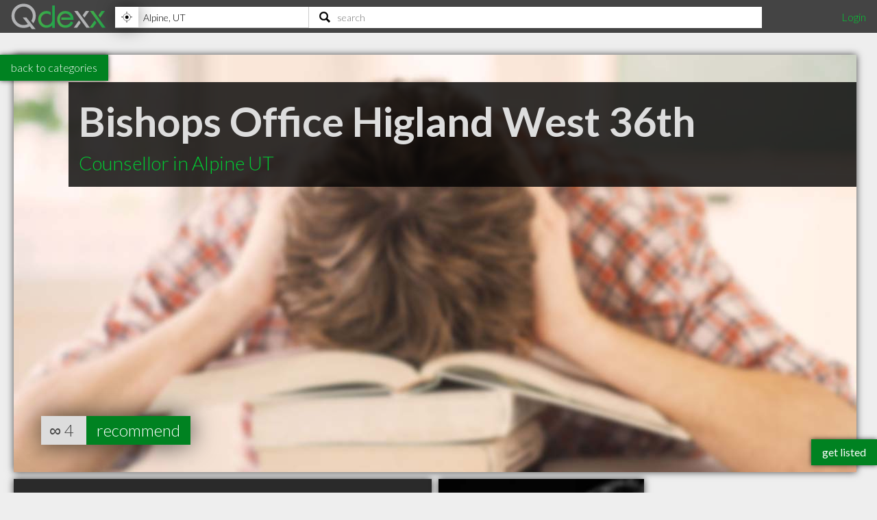

--- FILE ---
content_type: text/html; charset=utf-8
request_url: https://www.qdexx.com/US/UT/Alpine/Counsellors/
body_size: 7611
content:
<!DOCTYPE html>
<html lang="en">
<head>
    <meta charset="utf-8" />
    <meta http-equiv="X-UA-Compatible" content="IE=edge,chrome=1" />
    <meta name="viewport" content="width=device-width, initial-scale=1, maximum-scale=5, user-scalable=yes" />
    <meta name="HandheldFriendly" content="True">
    <meta name="MobileOptimized" content="320">
    <meta name="title" content="Highly recommended Counsellors in Alpine, UT">
        <meta name="description" content="List of highly recommended Counsellors in Alpine, UT">
        <meta name="DC.Description" content="List of highly recommended Counsellors in Alpine, UT">
    <meta name="DC.Title" content="Highly recommended Counsellors in Alpine, UT">
    <meta name="DC.creator" content="Qdexx">
    <meta name="DC.Subject" content="Highly recommended local professionals">
    <meta name="DC.Publisher" content="Qdexx">
    <meta name="DC.Contributor" content="Qdexx">
    <meta name="DC.Date" content="2025-11-13">
    <meta name="DC.Type" content="Text">
    <meta name="DC.Type" content="Quality Index of Professionals">
    <meta name="DC.Format" content="Text">
    <meta name="DC.Language" content="en-US">

    <link rel="dns-prefetch" href="//cdn.qdexx.com">
    <link rel="dns-prefetch" href="//code.jquery.com">
    <link rel="dns-prefetch" href="//fonts.googleapis.com">
    <link rel="dns-prefetch" href="//fonts.gstatic.com">
    <link rel="dns-prefetch" href="//adservice.google.ca">
    <link rel="dns-prefetch" href="//adservice.google.com">
    <link rel="dns-prefetch" href="//page2ad.googlesyndication.com">


    <link rel="apple-touch-icon" sizes="180x180" href="https://cdn.qdexx.com/apple-touch-icon.png">
    <link rel="icon" type="image/png" sizes="32x32" href="https://cdn.qdexx.com/favicon-32x32.png">
    <link rel="icon" type="image/png" sizes="16x16" href="https://cdn.qdexx.com/favicon-16x16.png">
    <link rel="manifest" href="/site.webmanifest.json">
    <link rel="mask-icon" href="https://cdn.qdexx.com/safari-pinned-tab.svg" color="#5bbad5">



    <meta name="apple-mobile-web-app-title" content="Qdexx">
    <meta name="application-name" content="Qdexx">
    <meta name="msapplication-TileColor" content="#2a2a2a">
    <meta name="theme-color" content="#ffffff">

    
    <link rel="canonical" href="https://www.qdexx.com/US/UT/Alpine/Counsellors/" />
    <link rel="amphtml" href="https://www.qdexx.com/AMP/US/UT/Alpine/Counsellors/" />

    <meta property="og:title" content="Highly recommended Counsellors in Alpine, UT" />
    <meta property="og:description" content="Highly recommended Counsellors in Alpine" />
    <meta property="og:type" content="website" />
    <meta property="og:url" content="https://www.qdexx.com/US/UT/Alpine/Counsellors/" />
    <meta property="og:image" content="https://cdn.qdexx.com/img/businesses/stock/1_banner_lg.jpg" />
    <meta property="og:image:secure_url" content="https://cdn.qdexx.com/img/businesses/stock/1_banner_lg.jpg" />
    <meta property="og:image:width" content="1540" />
    <meta property="og:image:height" content="610" />
    <meta property="og:site_name" content="Qdexx" />

    <meta name="twitter:card" content="summary_large_image">
    <meta name="twitter:image" content="https://cdn.qdexx.com/img/businesses/stock/1_banner_lg.jpg">
    <meta name="twitter:title" content="Qdexx">
    <meta name="twitter:description" content="Highly recommended Counsellors in Alpine">
    <meta name="twitter:site" content="@qdexx">

    <meta name="robots" content="index, follow">

    <link rel="alternate" hreflang="en-us" href="https://www.qdexx.com/US/UT/Alpine/Counsellors/" />
    <link rel="alternate" hreflang="x-default" href="https://www.qdexx.com/US/UT/Alpine/Counsellors/" />


    <title>Highly recommended Counsellors in Alpine, UT</title>



    
    
        <link rel="stylesheet" href="https://cdn.qdexx.com/css/site.min.css" />
    



    

    

    <style>
        @import "//fonts.googleapis.com/css?family=Lato:300,400,700&display=swap";
    </style>
</head>
<body>
    <nav role="navigation" class="menu">
        <span class="menuToggler"></span>

        <div class="header">
            <a href="/">
                <img class="companyName" src="https://cdn.qdexx.com/img/qdexx_blank.png" alt="Qdexx Logo" />
            </a>
            <div class="locationSearchContainer">
                <div class="locationContainer">
                    <input id="navCity" autocomplete="false" class="autocomplete city" placeholder="eg. Kelowna, BC" value="" maxlength="100" aria-label="Location" />
                    <div class="findMeContainer">
                        <div title="Use location services to find my location" class="findMe">&nbsp;</div>
                    </div>
                    <div class="input-loading lozad hidden" data-background-image="https://cdn.qdexx.com/img/base/loading_input.gif"></div>
                </div>
                <div class="searchContainer">
                    <input id="navSearch" autocomplete="false" class="autocomplete search" placeholder="search" value="" maxlength="100" aria-label="Search" />
                    <div class="input-loading lozad hidden" data-background-image="https://cdn.qdexx.com/img/base/loading_input.gif"></div>
                </div>

            </div>
            <div class="account">
                

    <a id="loginLink" href="/Identity/Account/Login">Login</a>

            </div>
        </div>
    </nav>
    





<div class="backtolistings">
    <a href="/US/UT/Alpine/">back to categories</a>
</div>

<div class="main gridContainer">
    <ul>
                <li class="tile grid-item grid-item--height2 grid-item--width5 banner category " data-colspan="5" data-id="450589">
                    <a href="/US/UT/Alpine/Counsellors/US-UT-Alpine-Counsellors-Bishops-Office-Higland-West-36th/">
                            <picture class="lozad" style="display: block; min-height: 1rem" data-iesrc="https://cdn.qdexx.com/img/businesses/stock/Counsellors/19_banner_lg.jpg" data-alt="Bishops Office Higland West 36th">
                                <source srcset="https://cdn.qdexx.com/img/businesses/stock/Counsellors/19_banner_lg.jpg" media="(min-width: 1580px)">
                                <source srcset="https://cdn.qdexx.com/img/businesses/stock/Counsellors/19_banner_md.jpg" media="(min-width: 1280px)">
                                <source srcset="https://cdn.qdexx.com/img/businesses/stock/Counsellors/19_banner_sm.jpg" media="(min-width: 975px)">
                                <source srcset="https://cdn.qdexx.com/img/businesses/stock/Counsellors/19_lg.jpg" media="(min-width: 640px)">
                                <source srcset="https://cdn.qdexx.com/img/businesses/stock/Counsellors/19_sm.jpg" media="(min-width: 320px)">
                                <!-- NO img element -->
                                <noscript><img src="https://cdn.qdexx.com/img/businesses/stock/Counsellors/19_sm.jpg" alt="Bishops Office Higland West 36th"></noscript>

                            </picture>
                        <div class="tileOverlay">
                            <h2>Bishops Office Higland West 36th</h2>
                                <h3>Counsellor in Alpine UT</h3>

                        </div>
                    </a>
                    <div class="recommendsContainer">
                                <div class="recommends">
                                    ∞
                                    <span class="recommendationsNumber">4</span>
                                    <a href="#recommendModal" class="btnRecommend" data-id="450589" rel="modal:open">recommend</a>
                                </div>
                    </div>


                </li>
                    <li class="tile grid-item grid-item--height2 grid-item--width2 tagline" data-colspan="2">
                        <div class="text">
                            <h1>Highly recommended <em>Counsellors</em> in Alpine UT</h1>
                        </div>
                    </li>
                <li class="tile grid-item " data-colspan="1"  data-id="450586">
                    <a href="/US/UT/Alpine/Counsellors/US-UT-Alpine-Counsellors-Zitzman-Bryan/">
                            <img class="lozad" src="https://cdn.qdexx.com/img/base/spacer.png" data-src="https://cdn.qdexx.com/img/businesses/stock/Counsellors/14_sm.jpg" alt="Zitzman, Bryan" />
                        <div class="tileOverlay">
                            <h2>Zitzman, Bryan</h2>

                        </div>
                    </a>
                    <div class="recommendsContainer">
                                <div class="recommends">
                                    ∞
                                    <span class="recommendationsNumber">3</span>
                                    <a href="#recommendModal" class="btnRecommend" data-id="450586" rel="modal:open">recommend</a>
                                </div>
                    </div>


                </li>
                    <li class="tile grid-item ad grid-item--width2" data-rowspan="1" data-colspan="1">
                        <!-- Qdexx Square 1 -->
                        <ins class="adsbygoogle"
                             style="display:block"
                             data-ad-client="ca-pub-5761471287224730"
                             data-ad-slot="8955650585"
                             data-ad-format="auto"
                             data-full-width-responsive="true"></ins>
                    </li>
                <li class="tile grid-item " data-colspan="1"  data-id="450588">
                    <a href="/US/UT/Alpine/Counsellors/US-UT-Alpine-Counsellors-Cornestone-Family-Counseling/">
                            <img class="lozad" src="https://cdn.qdexx.com/img/base/spacer.png" data-src="https://cdn.qdexx.com/img/businesses/stock/Counsellors/16_sm.jpg" alt="Cornestone Family Counseling" />
                        <div class="tileOverlay">
                            <h2>Cornestone Family Counseling</h2>

                        </div>
                    </a>
                    <div class="recommendsContainer">
                                <div class="recommends">
                                    ∞
                                    <span class="recommendationsNumber">2</span>
                                    <a href="#recommendModal" class="btnRecommend" data-id="450588" rel="modal:open">recommend</a>
                                </div>
                    </div>


                </li>
                <li class="tile grid-item " data-colspan="1"  data-id="450587">
                    <a href="/US/UT/Alpine/Counsellors/US-UT-Alpine-Counsellors-Family-Education-Service/">
                            <img class="lozad" src="https://cdn.qdexx.com/img/base/spacer.png" data-src="https://cdn.qdexx.com/img/businesses/stock/Counsellors/20_sm.jpg" alt="Family Education Service" />
                        <div class="tileOverlay">
                            <h2>Family Education Service</h2>

                        </div>
                    </a>
                    <div class="recommendsContainer">
                                <div class="recommends">
                                    ∞
                                    <span class="recommendationsNumber">1</span>
                                    <a href="#recommendModal" class="btnRecommend" data-id="450587" rel="modal:open">recommend</a>
                                </div>
                    </div>


                </li>
    </ul>
</div>
<div id="recommendModal" class="modal">
    <form data-ajax="true" data-ajax-method="POST" data-ajax-begin="onBeginSub" data-ajax-failure="onFailedSub" data-ajax-success="onSuccessSub" data-ajax-complete="onCompleteSub" data-ajax-mode="replace" data-ajax-update="#message" action="/api/Data/recommendanonymous" method="post">
        <div class="form-group">
            <h3>Recommend us!</h3>
            <p>Please enter your email address - we'll send you a link that will confirm your recommendation.</p>
            <small>A recommendation can be considered equivalent to giving a 4+ star review on Google, Facebook, Yelp, etc.</small>
        </div>
        <div class="form-group">
            <label for="email">Email:</label>
            <input name="email" id="email" type="email" placeholder="john@qdexx.com" />
            <input type="submit" value="Send" />
            <img src="https://cdn.qdexx.com/img/base/spacer.png" data-src="https://cdn.qdexx.com/img/qdexx_loader_light.gif" class="lozad loading hidden" alt="loading" />
        </div>
        <div id="message"></div>
        <input name="id" id="id" type="hidden" />
    <input name="__RequestVerificationToken" type="hidden" value="CfDJ8HEzp7T5DMBDnAP6Nx8rC7r2OZy3Mz-5mUGm4Z3rLqqUEzH2DD7FsZxZHRNjEXwNB5Assjxrli1cIxG_n1Ih6-i7-wwFW3-kqlZ2GmAWyle1obMVJV5W7C3f3GqV_Hm1XLsl3--eTPPDKz_5f4s4nNQ" /></form>
</div>






    <div class="footer">
        <div><p>&copy; 2025 Qdexx</p></div>
        <div>
            <p>
                <a href="https://www.facebook.com/Qdexx" target="_blank" rel="noreferrer">facebook</a>
                <a href="https://www.twitter.com/qdexx" target="_blank" rel="noreferrer">twitter</a>
                <a class="column" href="/The/Scoop/On/Qdexx">about &amp; contact</a>
                <a class="column" href="/Privacy">privacy policy</a>
                <a class="column" href="/Identity/Account/Register">get listed</a>
                <a href="/Browse/">browse</a>
                <a href="/rss" target="_blank">rss</a>
            </p>
        </div>
    </div>
    <a class="getListed" href="/Identity/Account/Register">get listed</a>
    <script src="https://code.jquery.com/jquery-3.5.1.min.js"
            integrity="sha256-9/aliU8dGd2tb6OSsuzixeV4y/faTqgFtohetphbbj0="
            crossorigin="anonymous"></script>
    <script async src="https://cdn.qdexx.com/js/libs/jquery.autocomplete.min.js"></script>

    <script>
        window.addEventListener('DOMContentLoaded', function () {
            (function ($) {
                $.getScript("/js/libs/applicationInsights.js");
            });
        });

        window.addEventListener('load', function () {
            (function ($) {

                var city = localStorage.getItem('city');
                var provAbbr = localStorage.getItem('provinceAbbr');

                if (city !== null && provAbbr !== null) {
                    $('#navCity').val(city + ', ' + provAbbr);
                }
                else {
                    //get location from url
                    split = window.location.href.split('/');

                    if ((split[3] == 'CA' || split[3] == 'US') && split[4] != null && split[5] != null) {
                        $('#navCity').val(split[5] + ', ' + split[4]);
                    }
                }

                setTimeout(function () {

                    //$('.main .ad').each(function () {
                    //    (adsbygoogle = window.adsbygoogle || []).push({});
                    //});

                    $('#navCity').autocomplete({
                        serviceUrl: '/api/cities/all',
                        minChars: 3,
                        cache: true,
                        autoSelectFirst: true,
                        triggerSelectOnValidInput: false,
                        showNoSuggestionNotice: true,
                        deferRequestBy: 350,
                        onSearchStart: function (query) {
                            $('.locationContainer .input-loading').removeClass('hidden');
                        },
                        onSearchComplete: function (query, suggestions) {
                            $('.locationContainer .input-loading').addClass('hidden');
                        },
                        onSelect: function (suggestion) {
                            saveAndGoToCity(suggestion.data.countryAbbr, suggestion.data.provinceAbbr, suggestion.data.city);
                        }

                    });

                    $('#navSearch').autocomplete({
                        serviceUrl: '/api/data/search2',
                        params: {
                            city: localStorage.getItem('city'),
                            provinceAbbr: localStorage.getItem('provinceAbbr')
                        },
                        groupBy: 'title',
                        triggerSelectOnValidInput: false,
                        minChars: 3,
                        autoSelectFirst: true,
                        showNoSuggestionNotice: true,
                        deferRequestBy: 350,

                        onSearchStart: function (query) {
                            $('.searchContainer .input-loading').removeClass('hidden');
                        },
                        onSearchComplete: function (query, suggestions) {
                            $('.searchContainer .input-loading').addClass('hidden');
                        },
                        onSelect: function (suggestion) {
                            switch (suggestion.data.type) {
                                case "business":
                                    search(suggestion.data.nameUrl, suggestion.data.type);
                                    break;
                                case "category":
                                case "specialty":
                                    search(suggestion.data.name, suggestion.data.type);
                                    break;
                                default:
                                //do nothing
                            }
                        }
                    });

                    $('#navSearch').keypress(function (e) {
                        if (e.keyCode == 13) {

                            var countryAbbr = localStorage.getItem('countryAbbr');
                            var provinceAbbr = localStorage.getItem('provinceAbbr');
                            var city = localStorage.getItem('city');

                            if (countryAbbr == null || provinceAbbr == null || city == null) {
                                alert('Please provide your location prior to searching');
                            }
                            else {
                                window.location.href = '/search?countryAbbr=' + countryAbbr + '&provinceAbbr=' + provinceAbbr + '&city=' + city + '&q=' + $(this).val();
                            }

                        }
                    });

                }, 1500);

                setTimeout(function () {
                    //var adCount = $('.ad').length;

                    //if (adCount > 0) {
                    //    (adsbygoogle = window.adsbygoogle || []).push({});
                    //}

                    [].forEach.call(document.querySelectorAll('.adsbygoogle'), function () {
                        (adsbygoogle = window.adsbygoogle || []).push({});
                    });

                }, 1500);
            })(jQuery);
        });

    </script>

    
    
        <script defer src="https://cdn.qdexx.com/js/defer.min.js"></script>
    


    
    <script>

        window.addEventListener('load', function () {
            (function ($) {
                $('.btnRecommend').click(function () {
                    $('#id').val($(this).data('id'));
                });

                $('.recommendBtn').click(function () {
                    var token = $('input[name="__RequestVerificationToken"]').val();
                    var data = { id: $(this).data('id') };
                    //var dataWithAntiforgeryToken = $.extend(data, { '__RequestVerificationToken': token });
                    var button = $(this);

                    var headers = {};
                    headers['RequestVerificationToken'] = token;

                    $.ajax({
                        url: "/api/data/recommend/",
                        headers: headers,
                        type: "POST",
                        data: JSON.stringify($(this).data('id')),
                        contentType: 'application/json; charset=utf-8',
                        beforeSend: function () {
                            button.prop('disabled', true);
                            $(button).prop('value', 'recommending...');
                        },
                        complete: function () {
                            //do nothing
                        },
                        success: function (e) {
                            var num = $(button).siblings('.recommendationsNumber').text();
                            num++;
                            $(button).siblings('.recommendationsNumber').text(num);
                            $(button).prop('value', e);
                        },
                        error: function () {
                            (button).prop('value', 'error :(');
                        }
                    });
                });

            })(jQuery);
        });

        function onBeginSub(e) {
            $('#recommendModal img.loading').removeClass('hidden');
            $('#recommendModal input[type="submit"]').prop('readonly', true);
            setItemToStorage("recommendationEmail", $('#recommendModal #email').val());
            console.log("onbegin");
        }

        function onSuccessSub() {

            console.log("onsuccess");
        }

        function onFailedSub() {
            $('#message').text("Uh oh! We weren't able to submit the recommendation.");
            console.log("onfailed");

        }

        function onCompleteSub() {
            $('#recommendModal img.loading').addClass('hidden');
            $('#recommendModal input[type="submit"]').prop('readonly', false);
            console.log("oncomplete");
        }
    </script>

    
    <script type="application/ld+json">
            {
                "@context": "http://schema.org",
                "@type": "BreadcrumbList",
                "itemListElement": [
                    {
                    "@type": "ListItem",
                    "position": 1,
                    "item": {
                        "@type": "WebSite",
                        "@id": "https://www.qdexx.com/",
                        "name": "Qdexx"
                        }
                    },
                    {
                    "@type": "ListItem",
                    "position": 2,
                    "item": {
                        "@type": "WebPage",
                        "@id": "https://www.qdexx.com/US",
                        "name": "US"
                        }
                    },
                    {
                    "@type": "ListItem",
                    "position": 3,
                    "item": {
                    "@type": "WebPage",
                    "@id": "https://www.qdexx.com/US/UT",
                    "name": "UT"
                    }
                },
                {
                "@type": "ListItem",
                "position": 4,
                "item":{
                    "@type": "WebPage",
                    "@id": "https://www.qdexx.com/US/UT/Alpine",
                    "name": "Alpine"
                    }
                },
                {
                "@type": "ListItem",
                "position": 5,
                "item":{
                    "@type": "WebPage",
                    "@id": "https://www.qdexx.com/US/UT/Alpine/Counsellors",
                    "name": "Counsellors"
                    }
                }
                ]
            }
        </script>
    <script type="application/ld+json">[{"@context": "http://schema.org","@type": "http://schema.org/ProfessionalService",
"name": "Bishops Office Higland West 36th",
"description": "Bishops Office Higland West 36th is a highly recommended Counsellor in Alpine UT  with 4 recommendations from clients in the community",
"image": "https://cdn.qdexx.com/img/businesses/stock/Counsellors/19_banner_lg.jpg",
"logo": "https://cdn.qdexx.com/img/businesses/stock/Counsellors/19_banner_lg.jpg",
"address": {
                    "@type": "PostalAddress","addressCountry": "US",
"streetAddress": "676 Eagle View Dr",
"addressLocality": "Alpine",
"addressRegion": "UT",
"postalCode": "84004"
},"telephone": "(801) 756-7331",
"url": "https://www.qdexx.com/US/UT/Alpine/Counsellors/US-UT-Alpine-Counsellors-Bishops-Office-Higland-West-36th/",
"paymentAccepted": [ "cash", "credit card", "debit card"],
"openingHoursSpecification": [
{ "@type": "OpeningHoursSpecification", "closes":  "17:00:00", "dayOfWeek": "http://schema.org/Monday", "opens":  "09:00:00"},{ "@type": "OpeningHoursSpecification", "closes":  "17:00:00", "dayOfWeek": "http://schema.org/Wednesday", "opens":  "09:00:00"},{ "@type": "OpeningHoursSpecification", "closes":  "17:00:00", "dayOfWeek": "http://schema.org/Friday", "opens":  "09:00:00"}],
            "geo": {
            "@type": "GeoCoordinates","latitude": "40.46212","longitude": "-111.7864"},"hasmap":"https://www.google.com/maps/dir/?api=1&destination=676%2BEagle%2BView%2BDr,Alpine,%20UT+84004&hl=en&sll=40.46212,-111.7864&z=15","priceRange": "$", "aggregateRating": { "@type": "AggregateRating", "ratingValue": "4.5", "reviewCount": "4" } },{"@context": "http://schema.org","@type": "http://schema.org/ProfessionalService",
"name": "Zitzman, Bryan",
"description": "Zitzman, Bryan is a highly recommended Counsellor in Alpine UT  with 3 recommendations from clients in the community",
"image": "https://cdn.qdexx.com/img/businesses/stock/Counsellors/14_banner_lg.jpg",
"logo": "https://cdn.qdexx.com/img/businesses/stock/Counsellors/14_banner_lg.jpg",
"address": {
                    "@type": "PostalAddress","addressCountry": "US",
"streetAddress": "256 N Main St",
"addressLocality": "Alpine",
"addressRegion": "UT",
"postalCode": "84004"
},"telephone": "(801) 768-1441",
"url": "https://www.qdexx.com/US/UT/Alpine/Counsellors/US-UT-Alpine-Counsellors-Zitzman-Bryan/",
"paymentAccepted": [ "cash", "credit card", "debit card"],
"openingHoursSpecification": [
{ "@type": "OpeningHoursSpecification", "closes":  "17:00:00", "dayOfWeek": "http://schema.org/Monday", "opens":  "09:00:00"},{ "@type": "OpeningHoursSpecification", "closes":  "17:00:00", "dayOfWeek": "http://schema.org/Wednesday", "opens":  "09:00:00"},{ "@type": "OpeningHoursSpecification", "closes":  "17:00:00", "dayOfWeek": "http://schema.org/Friday", "opens":  "09:00:00"}],
            "geo": {
            "@type": "GeoCoordinates","latitude": "40.45664","longitude": "-111.77735"},"hasmap":"https://www.google.com/maps/dir/?api=1&destination=256%2BN%2BMain%2BSt,Alpine,%20UT+84004&hl=en&sll=40.45664,-111.77735&z=15","priceRange": "$", "aggregateRating": { "@type": "AggregateRating", "ratingValue": "4.5", "reviewCount": "3" } },{"@context": "http://schema.org","@type": "http://schema.org/ProfessionalService",
"name": "Cornestone Family Counseling",
"description": "Cornestone Family Counseling is a highly recommended Counsellor in Alpine UT with 24 years of experience and 2 recommendations from clients in the community.",
"image": "https://cdn.qdexx.com/img/businesses/stock/Counsellors/16_banner_lg.jpg",
"logo": "https://cdn.qdexx.com/img/businesses/stock/Counsellors/16_banner_lg.jpg",
"address": {
                    "@type": "PostalAddress","addressCountry": "US",
"streetAddress": "165 W Canyon Crest Rd",
"addressLocality": "Alpine",
"addressRegion": "UT",
"postalCode": "84004"
},"telephone": "(801) 772-0686",
"url": "http://www.cornerstonefamilycounseling.net",
"paymentAccepted": [ "cash", "credit card", "debit card"],
"openingHoursSpecification": [
{ "@type": "OpeningHoursSpecification", "closes":  "17:00:00", "dayOfWeek": "http://schema.org/Monday", "opens":  "09:00:00"},{ "@type": "OpeningHoursSpecification", "closes":  "17:00:00", "dayOfWeek": "http://schema.org/Wednesday", "opens":  "09:00:00"},{ "@type": "OpeningHoursSpecification", "closes":  "17:00:00", "dayOfWeek": "http://schema.org/Friday", "opens":  "09:00:00"}],
            "geo": {
            "@type": "GeoCoordinates","latitude": "40.44861","longitude": "-111.78101"},"hasmap":"https://www.google.com/maps/dir/?api=1&destination=165%2BW%2BCanyon%2BCrest%2BRd,Alpine,%20UT+84004&hl=en&sll=40.44861,-111.78101&z=15","priceRange": "$", "aggregateRating": { "@type": "AggregateRating", "ratingValue": "4.5", "reviewCount": "2" } },{"@context": "http://schema.org","@type": "http://schema.org/ProfessionalService",
"name": "Family Education Service",
"description": "Family Education Service is a highly recommended Counsellor in Alpine UT ",
"image": "https://cdn.qdexx.com/img/businesses/stock/Counsellors/20_banner_lg.jpg",
"logo": "https://cdn.qdexx.com/img/businesses/stock/Counsellors/20_banner_lg.jpg",
"address": {
                    "@type": "PostalAddress","addressCountry": "US",
"streetAddress": "40 W Main Street Ct",
"addressLocality": "Alpine",
"addressRegion": "UT",
"postalCode": "84004"
},"telephone": "(801) 216-4594",
"url": "https://www.qdexx.com/US/UT/Alpine/Counsellors/US-UT-Alpine-Counsellors-Family-Education-Service/",
"paymentAccepted": [ "cash", "credit card", "debit card"],
"openingHoursSpecification": [
{ "@type": "OpeningHoursSpecification", "closes":  "17:00:00", "dayOfWeek": "http://schema.org/Monday", "opens":  "09:00:00"},{ "@type": "OpeningHoursSpecification", "closes":  "17:00:00", "dayOfWeek": "http://schema.org/Wednesday", "opens":  "09:00:00"},{ "@type": "OpeningHoursSpecification", "closes":  "17:00:00", "dayOfWeek": "http://schema.org/Friday", "opens":  "09:00:00"}],
            "geo": {
            "@type": "GeoCoordinates","latitude": "40.44915","longitude": "-111.77872"},"hasmap":"https://www.google.com/maps/dir/?api=1&destination=40%2BW%2BMain%2BStreet%2BCt,Alpine,%20UT+84004&hl=en&sll=40.44915,-111.77872&z=15","priceRange": "$", "aggregateRating": { "@type": "AggregateRating", "ratingValue": "4.5", "reviewCount": "1" } }]</script>



    <script defer src="https://maps.googleapis.com/maps/api/js?key=AIzaSyA3-fUq2MczNB782XxjLFR9eFRDBHiY4hg"></script>
    <script defer src="https://cdn.qdexx.com/js/libs/lozad.min.js"></script>
    <script async src="//pagead2.googlesyndication.com/pagead/js/adsbygoogle.js"></script>

    <!-- Google tag (gtag.js) -->
    <script async src="https://www.googletagmanager.com/gtag/js?id=G-Y7W9YQEC3Q"></script>
    <script>
        window.dataLayer = window.dataLayer || [];
        function gtag() { dataLayer.push(arguments); }
        gtag('js', new Date());

        gtag('config', 'G-Y7W9YQEC3Q');
    </script>
</body>
</html>